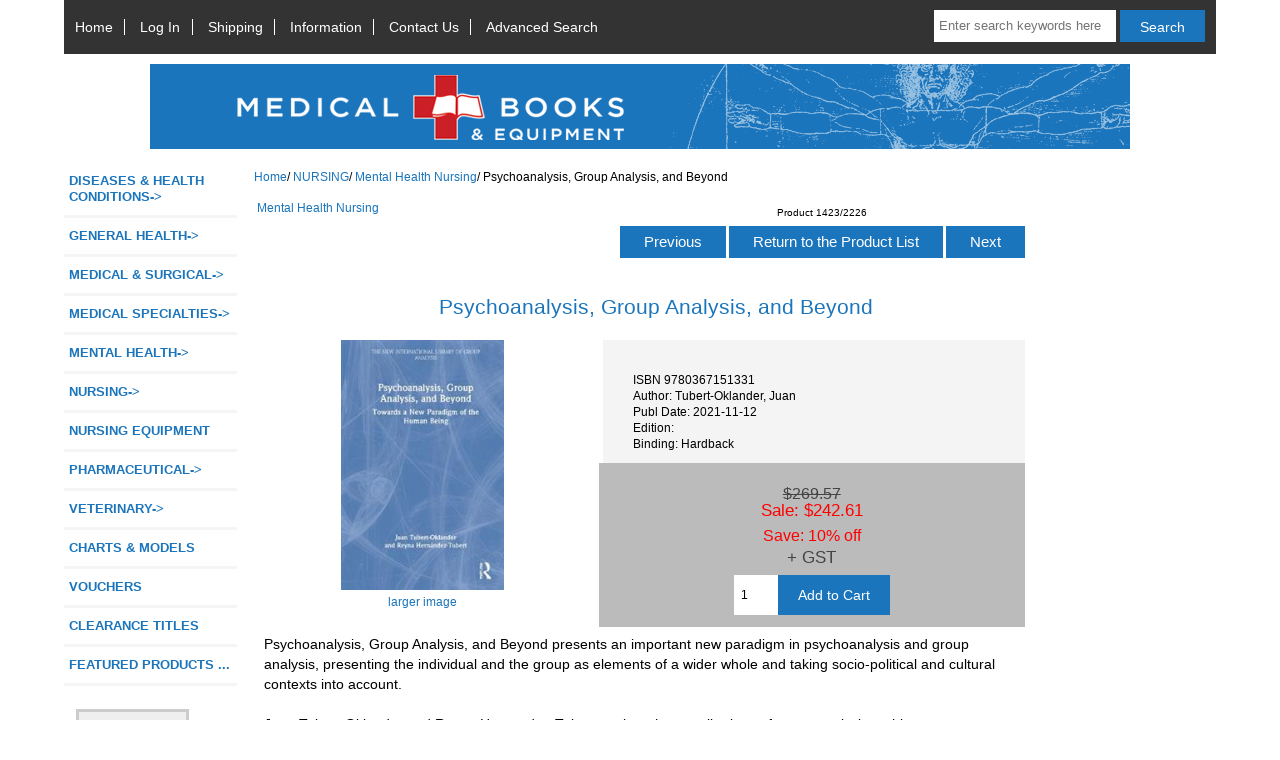

--- FILE ---
content_type: text/html; charset=utf-8
request_url: https://medicalbooks.co.nz/Nursing/Mental-Health-Nursing/Psychoanalysis-Group-Analysis-and-Beyond-9780367151331
body_size: 5703
content:
<!DOCTYPE html>
<html dir="ltr" lang="en">
  <head>
  <meta charset="utf-8">
  <title> Psychoanalysis, Group Analysis, and Beyo, 9780367151331</title>
  <meta name="keywords" content="Psychoanalysis, Group Analysis, and Beyond, $310.00, 9780367151331,Tubert-Oklander, Juan medical, book, pharmaceutical, surgical, nursing, diagnosis, Dentistry, anatomy, emergency, maternity, assessment, dictionary" />
  <meta name="description" content="Psychoanalysis, Group Analysis, and Beyond presents an important new paradigm in psychoanalysis and group analysis, pres, Psychoanalysis, Group Analysis, and B " />
  <meta name="author" content="Medical Books" />
  <meta name="generator" content="shopping cart program by Zen Cart&reg;, http://www.zen-cart.com eCommerce" />

  <meta name="viewport" content="width=device-width, initial-scale=1, user-scalable=yes"/>


  <base href="https://medicalbooks.co.nz/" />
  <link rel="canonical" href="https://medicalbooks.co.nz/Nursing/Mental-Health-Nursing/Psychoanalysis-Group-Analysis-and-Beyond-9780367151331" />

<link rel="stylesheet" type="text/css" href="includes/templates/Medicalbooks/css/stylesheet.css" />
<link rel="stylesheet" type="text/css" href="includes/templates/Medicalbooks/css/stylesheet_categories_menu.css" />
<link rel="stylesheet" type="text/css" href="includes/templates/Medicalbooks/css/stylesheet_ceon_manual_card.css" />
<link rel="stylesheet" type="text/css" href="includes/templates/Medicalbooks/css/stylesheet_colors.css" />
<link rel="stylesheet" type="text/css" href="includes/templates/Medicalbooks/css/stylesheet_css_buttons.css" />
<link rel="stylesheet" type="text/css" media="print" href="includes/templates/Medicalbooks/css/print_stylesheet.css" />

<!-- Google tag (gtag.js) -->
<script async src="https://www.googletagmanager.com/gtag/js?id=G-900MVWEFRY"></script>
<script>
  window.dataLayer = window.dataLayer || [];
  function gtag(){dataLayer.push(arguments);}
  gtag('js', new Date());

  gtag('config', 'G-900MVWEFRY');
</script>




<script type="text/javascript">window.jQuery || document.write(unescape('%3Cscript type="text/javascript" src="https://code.jquery.com/jquery-3.3.1.min.js" integrity="sha256-FgpCb/KJQlLNfOu91ta32o/NMZxltwRo8QtmkMRdAu8=" crossorigin="anonymous"%3E%3C/script%3E'));</script>
<script type="text/javascript">window.jQuery || document.write(unescape('%3Cscript type="text/javascript" src="includes/templates/template_default/jscript/jquery.min.js"%3E%3C/script%3E'));</script>


<script type="text/javascript">
    (function(c,l,a,r,i,t,y){
        c[a]=c[a]||function(){(c[a].q=c[a].q||[]).push(arguments)};
        t=l.createElement(r);t.async=1;t.src="https://www.clarity.ms/tag/"+i;
        y=l.getElementsByTagName(r)[0];y.parentNode.insertBefore(t,y);
    })(window, document, "clarity", "script", "d9iargpdmh");
</script>

<script type="text/javascript" src="includes/templates/Medicalbooks/jscript/jscript_matchHeight-min.js"></script>
<script type="text/javascript" src="includes/modules/pages/product_info/jscript_textarea_counter.js"></script>
<script type="text/javascript"><!--//<![CDATA[
if (typeof zcJS == "undefined" || !zcJS) {
  window.zcJS = { name: 'zcJS', version: '0.1.0.0' };
};

zcJS.ajax = function (options) {
  options.url = options.url.replace("&amp;", "&");
  var deferred = $.Deferred(function (d) {
      var securityToken = '6068bac0235c37cdcdc6bfe48c63ddf3';
      var defaults = {
          cache: false,
          type: 'POST',
          traditional: true,
          dataType: 'json',
          timeout: 5000,
          data: $.extend(true,{
            securityToken: securityToken
        }, options.data)
      },
      settings = $.extend(true, {}, defaults, options);

      d.done(settings.success);
      d.fail(settings.error);
      d.done(settings.complete);
      var jqXHRSettings = $.extend(true, {}, settings, {
          success: function (response, textStatus, jqXHR) {
            d.resolve(response, textStatus, jqXHR);
          },
          error: function (jqXHR, textStatus, errorThrown) {
              console.log(jqXHR);
              d.reject(jqXHR, textStatus, errorThrown);
          },
          complete: d.resolve
      });
      $.ajax(jqXHRSettings);
   }).fail(function(jqXHR, textStatus, errorThrown) {
   var response = jqXHR.getResponseHeader('status');
   var responseHtml = jqXHR.responseText;
   var contentType = jqXHR.getResponseHeader("content-type");
   switch (response)
     {
       case '403 Forbidden':
         var jsonResponse = JSON.parse(jqXHR.responseText);
         var errorType = jsonResponse.errorType;
         switch (errorType)
         {
           case 'ADMIN_BLOCK_WARNING':
           break;
           case 'AUTH_ERROR':
           break;
           case 'SECURITY_TOKEN':
           break;

           default:
             alert('An Internal Error of type '+errorType+' was received while processing an ajax call. The action you requested could not be completed.');
         }
       break;
       default:
        if (jqXHR.status === 200 && contentType.toLowerCase().indexOf("text/html") >= 0) {
         document.open();
         document.write(responseHtml);
         document.close();
         }
     }
   });

  var promise = deferred.promise();
  return promise;
};
zcJS.timer = function (options) {
  var defaults = {
    interval: 10000,
    startEvent: null,
    intervalEvent: null,
    stopEvent: null

},
  settings = $.extend(true, {}, defaults, options);

  var enabled = new Boolean(false);
  var timerId = 0;
  var mySelf;
  this.Start = function()
  {
      this.enabled = new Boolean(true);

      mySelf = this;
      mySelf.settings = settings;
      if (mySelf.enabled)
      {
          mySelf.timerId = setInterval(
          function()
          {
              if (mySelf.settings.intervalEvent)
              {
                mySelf.settings.intervalEvent(mySelf);
              }
          }, mySelf.settings.interval);
          if (mySelf.settings.startEvent)
          {
            mySelf.settings.startEvent(mySelf);
          }
      }
  };
  this.Stop = function()
  {
    mySelf.enabled = new Boolean(false);
    clearInterval(mySelf.timerId);
    if (mySelf.settings.stopEvent)
    {
      mySelf.settings.stopEvent(mySelf);
    }
  };
};
//]] --></script>


<script type="text/javascript"><!--//

(function($) {
$(document).ready(function() {

$('#contentMainWrapper').addClass('onerow-fluid');
 $('#mainWrapper').css({
     'max-width': '100%',
     'margin': 'auto'
 });
 $('#headerWrapper').css({
     'max-width': '100%',
     'margin': 'auto'
 });
 $('#navSuppWrapper').css({
     'max-width': '100%',
     'margin': 'auto'
 });


$('.leftBoxContainer').css('width', '');
$('.rightBoxContainer').css('width', '');
$('#mainWrapper').css('margin', 'auto');

$('a[href="#top"]').click(function(){
$('html, body').animate({scrollTop:0}, 'slow');
return false;
});

$(".categoryListBoxContents").click(function() {
window.location = $(this).find("a").attr("href"); 
return false;
});

$('.centeredContent').matchHeight();
$('.specialsListBoxContents').matchHeight();
$('.centerBoxContentsAlsoPurch').matchHeight();
$('.categoryListBoxContents').matchHeight();

$('.no-fouc').removeClass('no-fouc');
});

}) (jQuery);

//--></script>

<script type="text/javascript"><!--
function popupWindow(url) {
  window.open(url,'popupWindow','toolbar=no,location=no,directories=no,status=no,menubar=no,scrollbars=no,resizable=yes,copyhistory=no,width=100,height=100,screenX=150,screenY=150,top=150,left=150')
}
function popupWindowPrice(url) {
  window.open(url,'popupWindow','toolbar=no,location=no,directories=no,status=no,menubar=no,scrollbars=yes,resizable=yes,copyhistory=no,width=600,height=400,screenX=150,screenY=150,top=150,left=150')
}
//--></script>

<link rel="stylesheet" type="text/css" href="includes/templates/Medicalbooks/css/responsive.css" /><link rel="stylesheet" type="text/css" href="includes/templates/Medicalbooks/css/responsive_default.css" />  <script type="text/javascript">document.documentElement.className = 'no-fouc';</script>
  <link rel="stylesheet" type="text/css" href="https://maxcdn.bootstrapcdn.com/font-awesome/4.7.0/css/font-awesome.min.css" />
</head>


<body id="productinfoBody">



<div id="mainWrapper">



<!--bof-header logo and navigation display-->

<div id="headerWrapper">

<!--bof navigation display-->
<div id="navMainWrapper" class="group onerow-fluid">

<div id="navMain">
  <ul class="back">
    <li><a href="https://medicalbooks.co.nz/">Home</a></li>

    <li><a href="https://medicalbooks.co.nz/index.php?main_page=login">Log In</a></li>
    <li><a href="https://medicalbooks.co.nz/index.php?main_page=shippinginfo">Shipping</a></li>
    <li><a href="https://medicalbooks.co.nz/index.php?main_page=conditions">Information</a></li>
    <li><a href="https://medicalbooks.co.nz/index.php?main_page=contact_us">Contact Us</a></li>
    <li class="last"><a href="https://medicalbooks.co.nz/index.php?main_page=advanced_search">Advanced Search</a></li>


  </ul>
<div id="navMainSearch" class="forward"><form name="quick_find_header" action="https://medicalbooks.co.nz/index.php?main_page=advanced_search_result" method="get"><input type="hidden" name="main_page" value="advanced_search_result" /><input type="hidden" name="search_in_description" value="1" /><input type="text" name="keyword" size="6" maxlength="30" style="width: 100px" placeholder="Enter search keywords here"  />&nbsp;<input class="cssButton submit_button button  button_search" onmouseover="this.className='cssButtonHover  button_search button_searchHover'" onmouseout="this.className='cssButton submit_button button  button_search'" type="submit" value="Search" /></form></div>
</div>
</div>
<!--eof navigation display-->


<!--bof branding display-->
<div id="logoWrapper" class="group onerow-fluid">
    <div id="logo"><a href="https://medicalbooks.co.nz/"><img src="includes/templates/Medicalbooks/images/Medical-Books-Web-Logo2019-01.png" alt="Medical Books Limited" title=" Medical Books Limited " width="980" height="85" /></a>  </div>
</div>

<!--eof branding display-->
<!--eof header logo and navigation display-->


<!--bof optional categories tabs navigation display-->
<!--eof optional categories tabs navigation display-->

<!--bof header ezpage links-->
<!--eof header ezpage links-->
</div>


<div id="contentMainWrapper">

  <div class="col150">
<!--// bof: categories //-->
<div class="leftBoxContainer" id="categories" style="width: 150">
<!--//   <h3 class="leftBoxHeading" id="categoriesHeading">Categories</h3> //-->
<div id="categoriesContent" class="sideBoxContent"><ul class="list-links">
<li><a class="category-top" href="https://medicalbooks.co.nz/DISEASES-HEALTH-CONDITIONS">DISEASES & HEALTH CONDITIONS-&gt;</a></li>
<li><a class="category-top" href="https://medicalbooks.co.nz/GENERAL-HEALTH">GENERAL HEALTH-&gt;</a></li>
<li><a class="category-top" href="https://medicalbooks.co.nz/MEDICAL-AMP-SURGICAL">MEDICAL &AMP; SURGICAL-&gt;</a></li>
<li><a class="category-top" href="https://medicalbooks.co.nz/MEDICAL-SPECIALTIES">MEDICAL SPECIALTIES-&gt;</a></li>
<li><a class="category-top" href="https://medicalbooks.co.nz/MENTAL-HEALTH">MENTAL HEALTH-&gt;</a></li>
<li><a class="category-top" href="https://medicalbooks.co.nz/NURSING"><span class="category-subs-parent">NURSING</span>-&gt;</a></li>
<li><a class="category-top" href="https://medicalbooks.co.nz/NURSING-EQUIPMENT">NURSING EQUIPMENT</a></li>
<li><a class="category-top" href="https://medicalbooks.co.nz/PHARMACEUTICAL">PHARMACEUTICAL-&gt;</a></li>
<li><a class="category-top" href="https://medicalbooks.co.nz/VETERINARY">VETERINARY-&gt;</a></li>
<li><a class="category-top" href="https://medicalbooks.co.nz/CHARTS-MODELS">CHARTS & MODELS</a></li>
<li><a class="category-top" href="https://medicalbooks.co.nz/VOUCHERS">VOUCHERS</a></li>
<li><a class="category-top" href="https://medicalbooks.co.nz/CLEARANCE-TITLES">CLEARANCE TITLES</a></li>

<li><a class="category-links" href="https://medicalbooks.co.nz/index.php?main_page=featured_products">FEATURED PRODUCTS ...</a></li>
</ul></div></div>
<!--// eof: categories //-->

<!--// bof: bannerboxall //-->
<div class="leftBoxContainer" id="bannerboxall" style="width: 150">
<!--//   <h3 class="leftBoxHeading" id="bannerboxallHeading">Sponsors</h3> //-->
<div id="bannerboxallContent" class="sideBoxContent leftContent"><form method="GET" action="https://textbooksrus.co.nz">
<input type="submit" value="Textbooks" class="button">
</form></div></div>
<!--// eof: bannerboxall //-->

  </div>


  <div class="col670">

<!-- bof  breadcrumb -->
    <div id="navBreadCrumb">  <a href="https://medicalbooks.co.nz/">Home</a><span class="separator">/</span>
  <a href="https://medicalbooks.co.nz/NURSING">NURSING</a><span class="separator">/</span>
  <a href="https://medicalbooks.co.nz/NURSING/Mental-Health-Nursing">Mental Health Nursing</a><span class="separator">/</span>
Psychoanalysis, Group Analysis, and Beyond
</div>
<!-- eof breadcrumb -->


<!-- bof upload alerts -->
<!-- eof upload alerts -->

<div itemscope itemtype="http://schema.org/Product"><meta itemprop="name" content="Psychoanalysis, Group Analysis, and Beyond"/><meta itemprop="weight" content="0"/><meta itemprop="model" content="9780367151331"/><meta itemprop="manufacturer" content=""/><span itemprop="offers" itemscope itemtype="http://schema.org/Offer"><meta itemprop="price" content="242.61"><link itemprop="availability" href="http://schema.org/InStock" /></span><div class="centerColumn" id="productGeneral">

<!--bof Form start-->
<form name="cart_quantity" action="https://medicalbooks.co.nz/NURSING/Mental-Health-Nursing/Psychoanalysis-Group-Analysis-and-Beyond-9780367151331?action=add_product" method="post" enctype="multipart/form-data"><input type="hidden" name="securityToken" value="6068bac0235c37cdcdc6bfe48c63ddf3" />
<!--eof Form start-->


<!--bof Category Icon -->

<div id="categoryIcon" class="categoryIcon alignLeft"><a href="https://medicalbooks.co.nz/NURSING/Mental-Health-Nursing">Mental Health Nursing</a></div>
<!--eof Category Icon -->

<!--bof Prev/Next top position -->
<div class="navNextPrevWrapper centeredContent">
<p class="navNextPrevCounter">Product 1423/2226</p>
<div class="navNextPrevList"><a href="https://medicalbooks.co.nz/NURSING/Mental-Health-Nursing/Psychoanalysis-Group-Analysis-and-Beyond-9780367151362"><span class="cssButton normal_button button  button_prev" onmouseover="this.className='cssButtonHover normal_button button  button_prev button_prevHover'" onmouseout="this.className='cssButton normal_button button  button_prev'">&nbsp;Previous&nbsp;</span></a></div>
<div class="navNextPrevList"><a href="https://medicalbooks.co.nz/NURSING/Mental-Health-Nursing"><span class="cssButton normal_button button  button_return_to_product_list" onmouseover="this.className='cssButtonHover normal_button button  button_return_to_product_list button_return_to_product_listHover'" onmouseout="this.className='cssButton normal_button button  button_return_to_product_list'">&nbsp;Return to the Product List&nbsp;</span></a></div>
<div class="navNextPrevList"><a href="https://medicalbooks.co.nz/NURSING/Mental-Health-Nursing/Psychoanalysis-Mysticism-and-the-Problem-of-Epistemology-9781032061184"><span class="cssButton normal_button button  button_next" onmouseover="this.className='cssButtonHover normal_button button  button_next button_nextHover'" onmouseout="this.className='cssButton normal_button button  button_next'">&nbsp;Next&nbsp;</span></a></div>
</div>
<!--eof Prev/Next top position-->

<div id="prod-info-top">
<!--bof Product Name-->
<h1 id="productName" class="productGeneral">Psychoanalysis, Group Analysis, and Beyond</h1>
<!--eof Product Name-->

<div id="pinfo-left" class="group">
<!--bof Main Product Image -->
<div id="productMainImage" class="centeredContent back">
<script type="text/javascript"><!--
document.write('<a href="javascript:popupWindow(\'https://medicalbooks.co.nz/index.php?main_page=popup_image&amp;pID=578634\')"><img src="images/medium/medimages/9780367/9780367151331_MED.jpg" alt="Psychoanalysis, Group Analysis, and Beyond" title=" Psychoanalysis, Group Analysis, and Beyond " width="163" height="250" /><br /><span class="imgLink">larger image</span></a>');
//--></script>
<noscript>
<a href="https://medicalbooks.co.nz/index.php?main_page=popup_image&amp;pID=578634" target="_blank"><img src="images/medium/medimages/9780367/9780367151331_MED.jpg" alt="Psychoanalysis, Group Analysis, and Beyond" title=" Psychoanalysis, Group Analysis, and Beyond " width="163" height="250" /><br /><span class="imgLink">larger image</span></a></noscript>
</div><!--eof Main Product Image-->

<!--bof Additional Product Images -->
 <!--eof Additional Product Images -->
</div>

<div id="pinfo-right" class="group grids">
<!--bof Product Price block -->
<!--bof Product details list  -->
<ul id="productDetailsList">
  <li>ISBN 9780367151331</li>
  
    
  <li>Author: Tubert-Oklander, Juan</li>
  <li>Publ Date: 2021-11-12</li>
  <li>Edition: </li>
  <li>Binding: Hardback</li>

</ul>
<!--eof Product details list -->

<!--bof free ship icon  -->
<!--eof free ship icon  -->
</div>

<div id="cart-box" class="grids">
<h2 id="productPrices" class="productGeneral">
<span class="normalprice">$269.57 </span><br /><span class="productSalePrice">Sale:&nbsp;$242.61</span><span class="productPriceDiscount"><br />Save:&nbsp;10% off</span> + GST</h2>
<!--eof Product Price block -->

<!--bof Attributes Module -->
<!--eof Attributes Module -->

<!--bof Quantity Discounts table -->
<!--eof Quantity Discounts table -->

<!--bof Add to Cart Box -->
    <div id="cartAdd">
    <div class="max-qty"></div><span class="qty-text">Add to Cart: </span><input type="text" name="cart_quantity" value="1" maxlength="6" size="4" /><input type="hidden" name="products_id" value="578634" /><input class="cssButton submit_button button  button_in_cart" onmouseover="this.className='cssButtonHover  button_in_cart button_in_cartHover'" onmouseout="this.className='cssButton submit_button button  button_in_cart'" type="submit" value="Add to Cart" />          </div>
<!--eof Add to Cart Box-->
</div>
</div>




<!--bof Product description -->
<div id="productDescription" class="productGeneral biggerText"><span itemprop="description">Psychoanalysis, Group Analysis, and Beyond presents an important new paradigm in psychoanalysis and group analysis, presenting the individual and the group as elements of a wider whole and taking socio-political and cultural contexts into account.<br />
<br />
Juan Tubert-Oklander and Reyna Hernandez-Tubert explore the contributions of group analysis to this new perspective, which suggests a holistic conception of the respective status and nature of what the common-sense view of the world conceives as the individual and the community. Part I presents thoughts on the 'gelding' of psychoanalysis, focuses on the limitations of classical psychoanalysis, and elaborates on key topics including epistemology, inclusion and exclusion, culture, and the real. Part II considers the reincorporation of what had formerly been excluded, through the theory and practice of group analysis. Finally, Part III bridges the gap, presenting several approaches to the building of the new paradigm that is so sorely needed.<br />
<br />
Psychoanalysis, Group Analysis, and Beyond will be of great interest to group analysts, psychoanalysts, and psychotherapists in practice and in training, as well as other professionals specializing in group work.</span></div>
<!--eof Product description -->

<!--bof Prev/Next bottom position -->
<!--eof Prev/Next bottom position -->

<!--bof Reviews button and count-->
<!--eof Reviews button and count -->

<!--  Display Conditions  -->
<div id="ProductConditions" align="center"><b>Whilst every effort is made to keep pricing information up-to-date, prices and availability are subject to change without notice. Where prices or other details have changed from those listed on the website we will contact the customer and only proceed with the order after receiving acceptance of the revised pricing.
</b></div>

<!--bof Product date added/available-->
<!--eof Product date added/available -->

<!--bof Product URL -->
<!--eof Product URL -->

<!--bof also purchased products module-->

<!--eof also purchased products module-->

<!--bof Form close-->
</form>
<!--bof Form close-->
</div><span id="navBreadCrumb" itemscope itemtype="http://data-vocabulary.org/Breadcrumb" style="visibility:hidden;">  <span itemprop="url" content="https://medicalbooks.co.nz/"><meta itemprop="title" content="Home"/></span>
  <span itemprop="url" content="https://medicalbooks.co.nz/NURSING"><meta itemprop="title" content="NURSING"/></span>
  <span itemprop="url" content="https://medicalbooks.co.nz/NURSING/Mental-Health-Nursing"><meta itemprop="title" content="Mental Health Nursing"/></span>
Psychoanalysis, Group Analysis, and Beyond
</span><span itemscope itemtype="http://schema.org/Organization" >
        <meta itemprop="name" content="Medical Books"/>
        <meta itemprop="url" content="https://medicalbooks.co.nz/"/>
        </span></div>
  </div>


  <div class="col150">
  </div>


</div>



<!--bof-navigation display -->
<div id="navSuppWrapper">
<div id="navSupp">
<ul>
<li><a href="https://medicalbooks.co.nz/">Home</a></li>
</ul>
</div>
</div>
<!--eof-navigation display -->

<!--bof-ip address display -->
<div id="siteinfoIP">Your IP Address is:   3.145.90.90</div>
<!--eof-ip address display -->

<!--bof-banner #5 display -->
<!--eof-banner #5 display -->

<!--bof- site copyright display -->
<div id="siteinfoLegal" class="legalCopyright">Copyright &copy; 2026 <a href="https://medicalbooks.co.nz/index.php?main_page=index" target="_blank">Medical Books</a>. Powered by <a href="http://www.zen-cart.com" target="_blank">Zen Cart</a></div>
<!--eof- site copyright display -->



</div>
<!--bof- parse time display -->
<!--eof- parse time display -->
<!--bof- banner #6 display -->
<!--eof- banner #6 display -->




 


</body>
</html>
